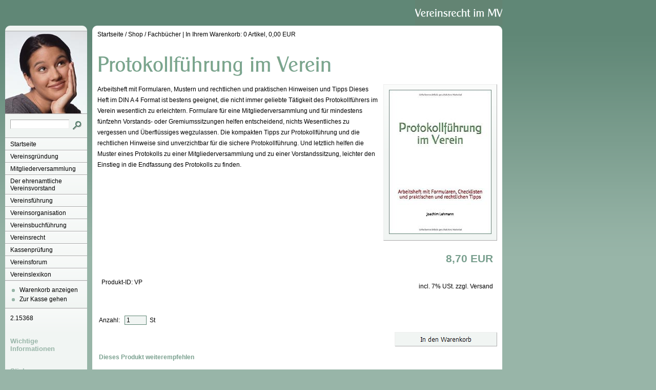

--- FILE ---
content_type: text/html; charset=ISO-8859-1
request_url: https://www.marktplatz-verein.de/vereinsbuchladen/fachbuecher/protokollfuehrung-im-verein.php
body_size: 15440
content:
<!DOCTYPE html PUBLIC "-//W3C//DTD XHTML 1.0 Transitional//EN" "http://www.w3.org/TR/xhtml1/DTD/xhtml1-transitional.dtd">

<html xmlns="http://www.w3.org/1999/xhtml" xml:lang="de" lang="de">
<head>
<title>Protokollf&uuml;hrung im Verein</title>
<meta http-equiv="X-UA-Compatible" content="IE=EmulateIE7" />
<meta http-equiv="content-language" content="de" />
<meta http-equiv="content-type" content="text/html; charset=ISO-8859-1" />
<meta http-equiv="expires" content="0" />
<meta name="author" content="Lehmann" />
<meta name="description" content="Vereinsrecht, Vereinsrecht, Vereinsrecht" />
<meta name="keywords" lang="de" content="Vereinsrecht, Vereinsvorstand, Vereinsrecht, Gemeinn&uuml;tziger Verein, Vereinsrecht,Verein, Mitgliederversammlung, Vereinsrecht, Vereinsrecht, Vereinsvorstand, Vereinsrecht, Gemeinn&uuml;tziger Verein, Vereinsrecht,Verein, Mitgliederversammlung, Vereinsrecht, Vereinsvorstand, Vereinsrecht, Gemeinn&uuml;tziger Verein, Vereinsrecht,Verein, Mitgliederversammlung," />
<meta name="generator" content="SIQUANDO Shop 10 (#3897-0600)" />
<link rel="stylesheet" type="text/css" href="../../assets/sf.css" />
<link rel="stylesheet" type="text/css" href="../../assets/sm.css" />
<link rel="stylesheet" type="text/css" href="../../assets/ssb.css" />
<!-- $Id: shop_header.ccml 21 2014-06-01 13:09:34Z volker $ -->
<script type="text/javascript">
///<![CDATA[
var SERVICESCRIPT = '../../s2dservice.php';
///]]>
</script>
<script src="../../assets/s2dput.js" type="text/javascript"></script>


<script type="text/javascript" src="../../assets/m.js"></script>
<script type="text/javascript" src="../../assets/jq.js"></script>
</head>

<body>
<div id="topicmenu2" class="menu">
<a class="menuItem"  href="../../vereinsgruendung/gruendungsakt/index.php" onmouseover="return subMenuTouch(event, '');">Gr&uuml;ndungsakt</a>
<a class="menuItem"  href="../../vereinsgruendung/gruendungsprotokoll/index.php" onmouseover="return subMenuTouch(event, '');">Gr&uuml;ndungsprotokoll</a>
<a class="menuItem"  href="../../vereinsgruendung/mustersatzung/index.php" onmouseover="return subMenuTouch(event, '');">Mustersatzung</a>
<a class="menuItem"  href="../../vereinsgruendung/steuerlichemusa/index.php" onmouseover="return subMenuTouch(event, '');">Steuerliche Musa</a>
</div>
<div id="topicmenu3" class="menu">
<a class="menuItem"  href="../../mitgliederversammlung/virtuelle-mitgliederversammlung/index.php" onmouseover="return subMenuTouch(event, '');">Virtuelle Mitgliederversammlung</a>
</div>
<div id="topicmenu4" class="menu">
<a class="menuItem"  href="../../vereinsvorstand/pflichtendesvereinsvorstands/index.php" onmouseover="return subMenuTouch(event, '');">Pflichten des Vereinsvorstands</a>
</div>
<div id="topicmenu5" class="menu">
<a class="menuItem"  href="../../vereinsfuehrung/fuehrungsgrundsaetze/index.php" onmouseover="return subMenuTouch(event, '');">F&uuml;hrungsgrunds&auml;tze</a>
<a class="menuItem"  href="../../vereinsfuehrung/vereinsgrundsaetze/index.php" onmouseover="return subMenuTouch(event, '');">Vereinsgrunds&auml;tze</a>
<a class="menuItem"  href="../../vereinsfuehrung/vereinsziele/index.php" onmouseover="return subMenuTouch(event, '');">Vereinsziele</a>
<a class="menuItem"  href="../../vereinsfuehrung/vereinsmarketing/index.php" onmouseover="return subMenuTouch(event, '');">Vereinsmarketing</a>
<a class="menuItem"  href="../../vereinsfuehrung/sponsoring/index.php" onmouseover="return subMenuTouch(event, '');">Sponsoring</a>
<a class="menuItem"  href="../../vereinsfuehrung/vereinsverwaltung/index.php" onmouseover="return subMenuTouch(event, '');">Vereinsverwaltung</a>
<a class="menuItem"  href="../../vereinsfuehrung/protokollfuehrung/index.php" onmouseover="return subMenuTouch(event, '');">Protokollf&uuml;hrung</a>
</div>
<div id="topicmenu6" class="menu">
<a class="menuItem"  href="../../vereinsorganisation/aufbauorganisation/index.php" onmouseover="return subMenuTouch(event, '');">Aufbauorganisation</a>
<a class="menuItem"  href="../../vereinsorganisation/ablauforganisation/index.php" onmouseover="return subMenuTouch(event, '');">Ablauforganisation</a>
<a class="menuItem"  href="../../vereinsorganisation/geschaeftsverteilung/index.php" onmouseover="return subMenuTouch(event, '');">Gesch&auml;ftsverteilung</a>
</div>
<div id="topicmenu7" class="menu">
<a class="menuItem"  href="../../vereinsbuchfuehrung/begriffe-der-buchfuehrung/index.php" onmouseover="return subMenuTouch(event, '');">Begriffe der Buchf&uuml;hrung</a>
<a class="menuItem"  href="../../vereinsbuchfuehrung/informationen-fuer-den-vorstand/index.php" onmouseover="return subMenuTouch(event, '');">Informationen f&uuml;r den Vorstand</a>
</div>
<div id="topicmenu8" class="menu">
<a class="menuItem"  href="../../vereinsrecht/datenschutz/index.php" onmouseover="return subMenuTouch(event, '');">DSGVO im Verein</a>
<a class="menuItem"  href="../../vereinsrecht/vereinsaufloesung/index.php" onmouseover="return subMenuTouch(event, '');">Vereinsaufl&ouml;sung</a>
</div>
<div id="topicmenu10" class="menu">
<a class="menuItem"  href="../../kassenpruefung/persoenlicheanforderungen/index.php" onmouseover="return subMenuTouch(event, '');">Pers&ouml;nliche Anforderungen</a>
<a class="menuItem"  href="../../kassenpruefung/pruefungsprozess/index.php" onmouseover="return subMenuTouch(event, '');">Pr&uuml;fungsprozess</a>
<a class="menuItem"  href="../../kassenpruefung/pruefungsgegenstand/index.php" onmouseover="return subMenuTouch(event, '');">Pr&uuml;fungsgegenstand</a>
</div>
<div id="topicmenu12" class="menu">
<a class="menuItem"  href="../../vereinslexikon/vereinslexikon-intern/index.php" onmouseover="return subMenuTouch(event, '');">Vereinslexikon Intern</a>
</div>
<div id="logo">
</div>


<div id="nav">
<div id="navtop"></div>

<div id="eyecatcher"></div>
<form class="search" action="../../fts.php" method="get">
<div id="searchbox">
<input class="search" type="text" name="criteria" maxlength="30" />
<input type="image" src="../../images/psearch.gif" />
</div>
</form>
<ul>
<li><a class="menuButton"  href="../../index.php" onmouseover="menuTouch(event, '');">Startseite</a></li>
<li><a class="menuButton" style="" href="../../vereinsgruendung/index.php" onmouseover="menuTouch(event, 'topicmenu2');">Vereinsgr&uuml;ndung</a></li>
<li><a class="menuButton" style="" href="../../mitgliederversammlung/index.php" onmouseover="menuTouch(event, 'topicmenu3');">Mitgliederversammlung</a></li>
<li><a class="menuButton" style="" href="../../vereinsvorstand/index.php" onmouseover="menuTouch(event, 'topicmenu4');">Der ehrenamtliche Vereinsvorstand</a></li>
<li><a class="menuButton" style="" href="../../vereinsfuehrung/index.php" onmouseover="menuTouch(event, 'topicmenu5');">Vereinsf&uuml;hrung</a></li>
<li><a class="menuButton" style="" href="../../vereinsorganisation/index.php" onmouseover="menuTouch(event, 'topicmenu6');">Vereinsorganisation</a></li>
<li><a class="menuButton" style="" href="../../vereinsbuchfuehrung/index.php" onmouseover="menuTouch(event, 'topicmenu7');">Vereinsbuchf&uuml;hrung</a></li>
<li><a class="menuButton" style="" href="../../vereinsrecht/index.php" onmouseover="menuTouch(event, 'topicmenu8');">Vereinsrecht</a></li>
<li><a class="menuButton" style="" href="../../kassenpruefung/index.php" onmouseover="menuTouch(event, 'topicmenu10');">Kassenpr&uuml;fung</a></li>
<li><a class="menuButton" style="" href="../../vereinsforum/index.php" onmouseover="menuTouch(event, '');">Vereinsforum</a></li>
<li><a class="menuButton" style="" href="../../vereinslexikon/index.php" onmouseover="menuTouch(event, 'topicmenu12');">Vereinslexikon</a></li>
</ul>

<div id="commonbox">
<ul>
<li><a class="blacklink" href="../../s2dbskt.php">Warenkorb anzeigen</a></li>
<li><a class="blacklink" href="../../s2dlogin.php?sid=f22dc30a72589c6386bfcab5c5b2f3b1&amp;r=7068702e726464616432732f2e2e2f2e2e&ec"
>Zur Kasse gehen</a></li>
</ul>
</div>
<div id="sidebar">
<!-- W2DPluginCounter -->
<p>2.15368</p><script type="text/javascript">document.cookie = "w2dplugincounter386472abe00970e17=1";</script><br/>
<h2>Wichtige Informationen</h2>
<p></p><br/>
<h2>Sticker</h2>
  
	
	
<img src="../../images/pine100100_sbp.jpg" width="101" height="102" alt="" border="0"/>	
<br/>
<h2>Ich bin ein Ehrenamtler!</h2>
<p><a title="" href="http://www.vereinsofort.de/epages/80142251.sf/de_DE/?ObjectPath=/Shops/80142251/Categories/Vereinsbedarf_Versand" target="_blank">Mich k&ouml;nnen Sie hier bestellen!</a></p><br/>
<h2>Vereinsofort</h2>
<!-- w2d_pedit_editor -->

<div id="id386472abe00970f1f" style="overflow: hidden"><div class="normal"><a href="http://www.vereinsofort.de"><img style="BORDER-TOP: 0px; BORDER-RIGHT: 0px; BORDER-BOTTOM: 0px; BORDER-LEFT: 0px; MARGIN: 10px 10px 0px 0px" alt=http://www.vereinsofort.de src="../../images/vereinsofort.jpg" width=138/></a>Ihre Informationen sofort verfügbar</div></div><br/>
<h2>Stimmkarte</h2>
  
	
	
<img src="../../images/ibesklein_sbp.jpg" width="102" height="69" alt="" border="0"/>	
<br/>
<p>Ich bin drei Stimmkarten!!!<br/><a title="" href="http://www.vereinsofort.de/epages/80142251.sf/de_DE/?ObjectPath=/Shops/80142251/Categories/Vereinsbedarf_Versand" target="_blank">Mich k&ouml;nnen Sie hier bestellen!</a></p><br/>
<h2>Fachb&uuml;cher und Software f&uuml;r Vereine</h2>
  
	
<a href="http://www.vereinsbuchladen.de" target="_blank"><img src="../../images/vereinsbuchladen_sbp.jpg" width="140" height="54" alt="" border="0"/></a>
	
	
<br/>
<p>.<br/><br/>.</p><br/>
</div>
<div id="commonbox">
<ul>
<li><a class="blacklink" href="../../kontakt.php">Kontakt</a></li>
<li><a class="blacklink" href="../../agb.php">AGB</a></li>
<li><a class="blacklink" href="../../security.php">Datenschutz</a></li>
<li><a class="blacklink" href="../../disclaimer.php">Haftungsausschluss</a></li>
<li><a class="blacklink" href="../../help.php">Hilfe</a></li>
<li><a class="blacklink" href="../../impressum.php">Impressum</a></li>
<li><a class="blacklink" href="../../consumer.php">Widerrufsrecht</a></li>
</ul>
</div>

<div id="navbottom"></div>
</div>

<div id="main">
<div id="maintop"></div>
<div id="content">
<div id="youarehere">
<a href="../../index.php">Startseite</a>
/  <a href="../index.php">Shop</a>
/  <a href="./index.php">Fachb&uuml;cher</a>
 | In Ihrem Warenkorb: <!-- $Id: basket_quantity.ccml 220 2016-06-24 12:10:28Z  $ --><span id="basketquantity">0<script type="text/javascript">
if (0) { 
	$('#sqrcartindicator').addClass('sqrcartfull');
} else {
	$('#sqrcartindicator').removeClass('sqrcartfull');
}
</script></span> Artikel, <!-- $Id: basket_price.ccml 21 2014-06-01 13:09:34Z volker $ -->
<span id="baskettotal">0,00</span>
 EUR</div>
<h1 style="background-image:url(../../images/ph386472abd50f17210.gif);"></h1>

<div class="sidepicture">

	
	
	
<a href="../../images/vp-titel.jpg" target="_blank"><img src="../../images/vp-titel_200.jpg" width="200" height="281" alt="" border="0"/></a>
<p class="sidepicturetext">
<em></em>
</p>
</div>
<p style="" >Arbeitsheft mit Formularen, Mustern und rechtlichen und praktischen Hinweisen und Tipps Dieses Heft im DIN A 4 Format ist bestens geeignet, die nicht immer geliebte T&auml;tigkeit des Protokollf&uuml;hrers im Verein wesentlich zu erleichtern. Formulare f&uuml;r eine Mitgliederversammlung und f&uuml;r mindestens f&uuml;nfzehn Vorstands- oder Gremiumssitzungen helfen entscheidend, nichts Wesentliches zu vergessen und &Uuml;berfl&uuml;ssiges wegzulassen.   Die kompakten Tipps zur Protokollf&uuml;hrung und die rechtlichen Hinweise sind unverzichtbar f&uuml;r die sichere Protokollf&uuml;hrung. Und letztlich helfen die Muster eines Protokolls zu einer Mitgliederversammlung und zu einer Vorstandssitzung, leichter den Einstieg in die Endfassung des Protokolls zu finden.</p>
<div class="clearer"></div>
<!--$Id: product.tpl 198 2016-06-02 12:24:06Z  $-->

<script type="text/javascript">
///<![CDATA[

http[0] = new http_connection('');

var id, status, originalprice, rebatetext = 0;
var baseprice = parseFloat(8.7);
var price = parseFloat(8.7);
var specialprice = 0;
var memo = 0;

// Als Währung formatieren
function format(num) {
	num = Math.round(num * 100);
	cents = num % 100;
	num = Math.floor(num / 100).toString();
	if (cents < 10)
		cents = "0" + cents;
	for (var i = 0; i < Math.floor((num.length - (1 + i)) / 3); i++)
		num =
			num.substring(0, num.length - (4 * i + 3)) +
			"." +
			num.substring(num.length - (4 * i + 3));
	return (num + "," + cents);
}

///]]>
</script>



<form onsubmit="return check_submit() && http[0].submit();" action="../../s2dbskt.php" name="putform" method="post">

<table cellpadding="0" cellspacing="5" class="formtab completewidth">
	<tr>
		<td class="completewidth" colspan="2">
			<strong id="sale">
				
			&nbsp;
			</strong>
		</td>
		<td align="right" nowrap="nowrap">
		
			<!-- ///MO47 -->
		
			<p class="s2d" id="price">
				8,70 EUR
			</p>
		</td>
	</tr>
	<tr>
		<td align="left" colspan="2" id="productid" style="padding-top:5px; padding-bottom:5px">
				Produkt-ID: VP
			&nbsp;
		</td>
		<td align="right" valign="top" rowspan="2" nowrap="nowrap" id="priceinfo">
			<p class="s2dsmall">
				
			</p>
			<p class="s2dsmall" align="right">incl. 7% USt. zzgl. Versand 
			</p>
		</td>
	</tr>
	<tr>
		<td align="left" colspan="2" style="padding-top:5px; padding-bottom:5px">
			<strong id="availability">
				&nbsp;
			</strong>
		</td>
	</tr>
	<tr>
		<td>&nbsp;</td>
	</tr>
</table>
<table cellpadding="0" cellspacing="0" class="formtab completewidth">
	<tr>
		<td nowrap="nowrap">Anzahl:&nbsp;</td>
		<td class="completewidth">
			<input type="text" class="tx" name="quantity" value="1" style="width: 35px" maxlength="4" />
			<input type="hidden" name="uid" value="386472abd50f17210" />
			<input type="hidden" name="variationa386472abd50f17210" value="0" />
			<input type="hidden" name="variationb386472abd50f17210" value="0" />
			&nbsp;St
		</td>
	</tr>
</table>
<br />

<!-- Start Gutscheinzertifikate -->
<script type="text/javascript">
//<![CDATA[
function check_submit() {
	var error = false;
	return true;
}
//]]>
</script>
<!-- Ende Gutscheinzertifikate -->

<table cellpadding="0" cellspacing="0" id="submittable" class="completewidth">
	<tbody id="put">
		<tr>
			<td class="completewidth">
			</td>
			<td nowrap="nowrap">
				<input onclick="memo=0;" name="basket" id="submitbutton" type="image" src="../../images/s2dbput.gif" />
			</td>
		</tr>
	</tbody>
</table>
<input type="hidden" id="designer_id" name="designer_id" value="" />
</form>

<script type="text/javascript">
///<![CDATA[
document.putform.reset();
///]]>
</script>



<table cellpadding="0" cellspacing="0" class="formtab completewidth">
	<tr>
		<td align="left" valign="top">
			<br />
			<script type="text/javascript">
			///<![CDATA[
			var mysubject = "Produktempfehlung";
			var mybody = "Schau mal, was ich Tolles im Internet gefunden habe:\n\n";
			mybody += "PROTOKOLLFÜHRUNG IM VEREIN\n\n";
			mybody += document.location.toString();
			document.write("<a class='s2d' href='mailto:?subject=" + mysubject + "&body=" + mybody.replace(/\n/g, '%0A') + "'>Dieses Produkt weiterempfehlen</a>");
			///]]>
			</script>
		</td>
		<td align="right" valign="top">
		</td>
	</tr>
</table>



<br/>
<div id="more">
</div></div>
<div id="mainbottom"></div>

</div>

</body>
</html>
